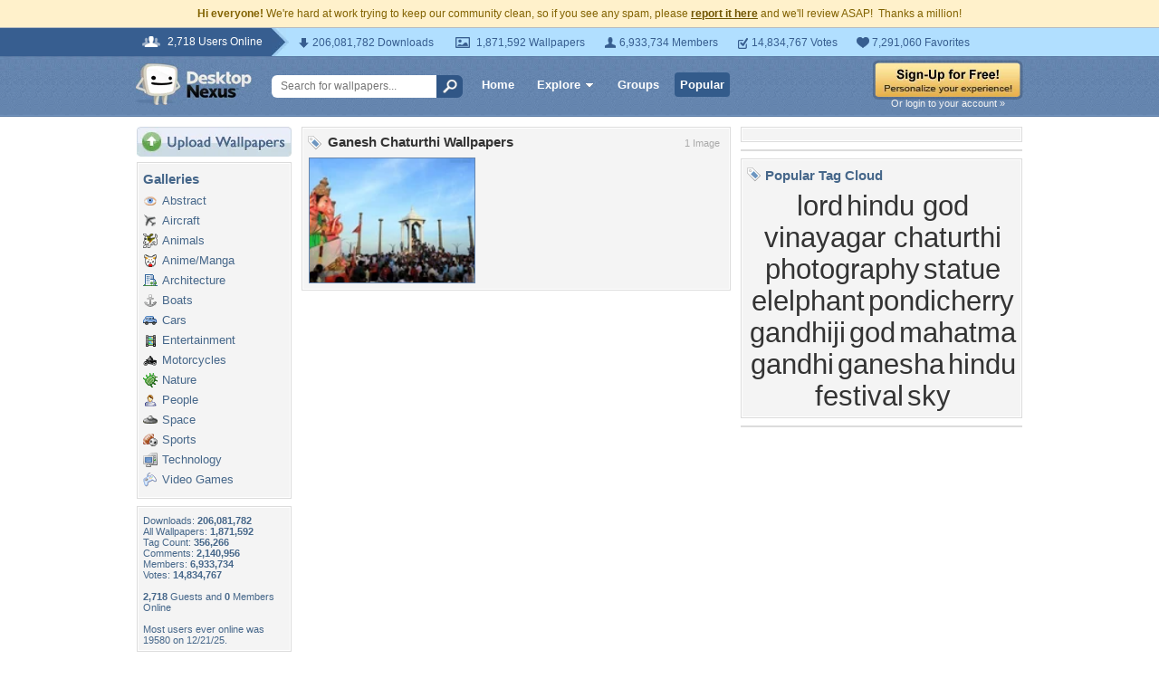

--- FILE ---
content_type: text/html; charset=utf-8
request_url: https://www.google.com/recaptcha/api2/aframe
body_size: 269
content:
<!DOCTYPE HTML><html><head><meta http-equiv="content-type" content="text/html; charset=UTF-8"></head><body><script nonce="-TBjXsoWZyF1bSlVG8jGXQ">/** Anti-fraud and anti-abuse applications only. See google.com/recaptcha */ try{var clients={'sodar':'https://pagead2.googlesyndication.com/pagead/sodar?'};window.addEventListener("message",function(a){try{if(a.source===window.parent){var b=JSON.parse(a.data);var c=clients[b['id']];if(c){var d=document.createElement('img');d.src=c+b['params']+'&rc='+(localStorage.getItem("rc::a")?sessionStorage.getItem("rc::b"):"");window.document.body.appendChild(d);sessionStorage.setItem("rc::e",parseInt(sessionStorage.getItem("rc::e")||0)+1);localStorage.setItem("rc::h",'1768524552778');}}}catch(b){}});window.parent.postMessage("_grecaptcha_ready", "*");}catch(b){}</script></body></html>